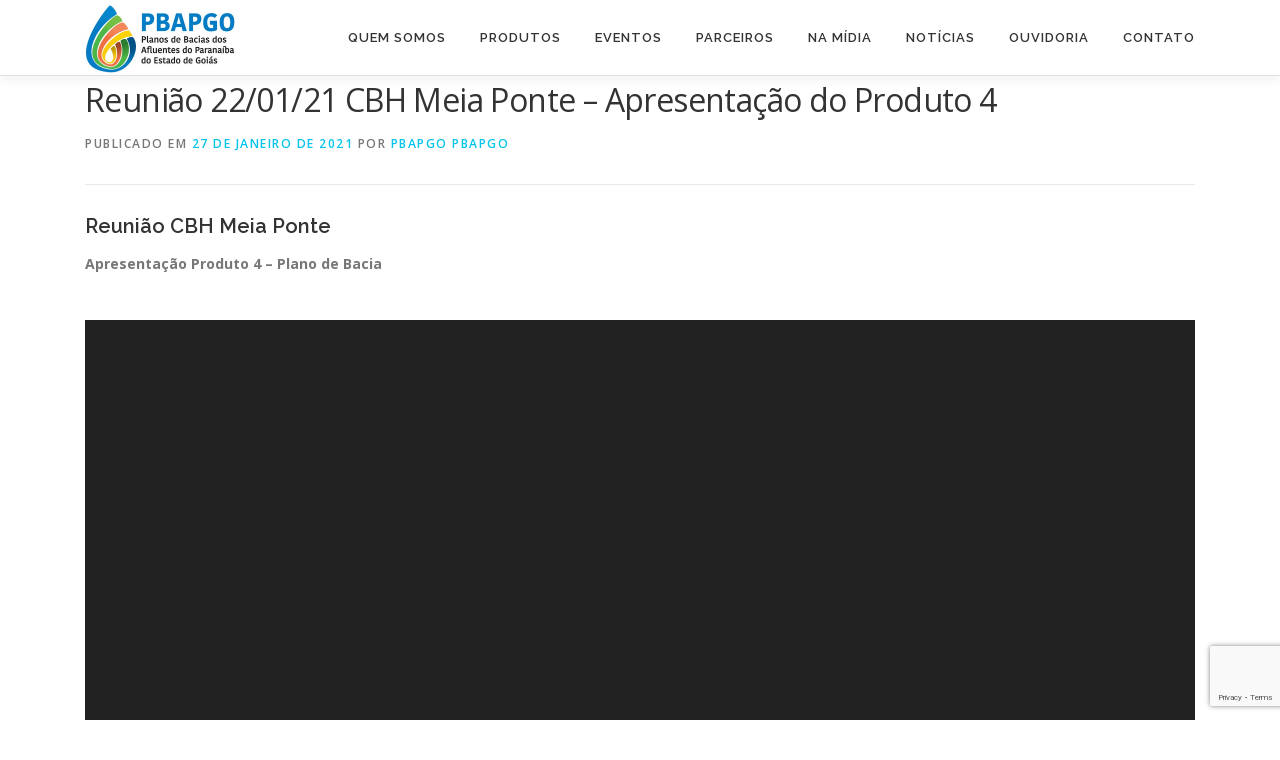

--- FILE ---
content_type: text/html; charset=utf-8
request_url: https://www.google.com/recaptcha/api2/anchor?ar=1&k=6LcuPKsUAAAAAPGNOTq_cGFomEonkXdws7c-7Qvi&co=aHR0cDovL3BiYXBnby5tZWlvYW1iaWVudGUuZ28uZ292LmJyOjgw&hl=en&v=PoyoqOPhxBO7pBk68S4YbpHZ&size=invisible&anchor-ms=20000&execute-ms=30000&cb=6q51n5a8tlv0
body_size: 48823
content:
<!DOCTYPE HTML><html dir="ltr" lang="en"><head><meta http-equiv="Content-Type" content="text/html; charset=UTF-8">
<meta http-equiv="X-UA-Compatible" content="IE=edge">
<title>reCAPTCHA</title>
<style type="text/css">
/* cyrillic-ext */
@font-face {
  font-family: 'Roboto';
  font-style: normal;
  font-weight: 400;
  font-stretch: 100%;
  src: url(//fonts.gstatic.com/s/roboto/v48/KFO7CnqEu92Fr1ME7kSn66aGLdTylUAMa3GUBHMdazTgWw.woff2) format('woff2');
  unicode-range: U+0460-052F, U+1C80-1C8A, U+20B4, U+2DE0-2DFF, U+A640-A69F, U+FE2E-FE2F;
}
/* cyrillic */
@font-face {
  font-family: 'Roboto';
  font-style: normal;
  font-weight: 400;
  font-stretch: 100%;
  src: url(//fonts.gstatic.com/s/roboto/v48/KFO7CnqEu92Fr1ME7kSn66aGLdTylUAMa3iUBHMdazTgWw.woff2) format('woff2');
  unicode-range: U+0301, U+0400-045F, U+0490-0491, U+04B0-04B1, U+2116;
}
/* greek-ext */
@font-face {
  font-family: 'Roboto';
  font-style: normal;
  font-weight: 400;
  font-stretch: 100%;
  src: url(//fonts.gstatic.com/s/roboto/v48/KFO7CnqEu92Fr1ME7kSn66aGLdTylUAMa3CUBHMdazTgWw.woff2) format('woff2');
  unicode-range: U+1F00-1FFF;
}
/* greek */
@font-face {
  font-family: 'Roboto';
  font-style: normal;
  font-weight: 400;
  font-stretch: 100%;
  src: url(//fonts.gstatic.com/s/roboto/v48/KFO7CnqEu92Fr1ME7kSn66aGLdTylUAMa3-UBHMdazTgWw.woff2) format('woff2');
  unicode-range: U+0370-0377, U+037A-037F, U+0384-038A, U+038C, U+038E-03A1, U+03A3-03FF;
}
/* math */
@font-face {
  font-family: 'Roboto';
  font-style: normal;
  font-weight: 400;
  font-stretch: 100%;
  src: url(//fonts.gstatic.com/s/roboto/v48/KFO7CnqEu92Fr1ME7kSn66aGLdTylUAMawCUBHMdazTgWw.woff2) format('woff2');
  unicode-range: U+0302-0303, U+0305, U+0307-0308, U+0310, U+0312, U+0315, U+031A, U+0326-0327, U+032C, U+032F-0330, U+0332-0333, U+0338, U+033A, U+0346, U+034D, U+0391-03A1, U+03A3-03A9, U+03B1-03C9, U+03D1, U+03D5-03D6, U+03F0-03F1, U+03F4-03F5, U+2016-2017, U+2034-2038, U+203C, U+2040, U+2043, U+2047, U+2050, U+2057, U+205F, U+2070-2071, U+2074-208E, U+2090-209C, U+20D0-20DC, U+20E1, U+20E5-20EF, U+2100-2112, U+2114-2115, U+2117-2121, U+2123-214F, U+2190, U+2192, U+2194-21AE, U+21B0-21E5, U+21F1-21F2, U+21F4-2211, U+2213-2214, U+2216-22FF, U+2308-230B, U+2310, U+2319, U+231C-2321, U+2336-237A, U+237C, U+2395, U+239B-23B7, U+23D0, U+23DC-23E1, U+2474-2475, U+25AF, U+25B3, U+25B7, U+25BD, U+25C1, U+25CA, U+25CC, U+25FB, U+266D-266F, U+27C0-27FF, U+2900-2AFF, U+2B0E-2B11, U+2B30-2B4C, U+2BFE, U+3030, U+FF5B, U+FF5D, U+1D400-1D7FF, U+1EE00-1EEFF;
}
/* symbols */
@font-face {
  font-family: 'Roboto';
  font-style: normal;
  font-weight: 400;
  font-stretch: 100%;
  src: url(//fonts.gstatic.com/s/roboto/v48/KFO7CnqEu92Fr1ME7kSn66aGLdTylUAMaxKUBHMdazTgWw.woff2) format('woff2');
  unicode-range: U+0001-000C, U+000E-001F, U+007F-009F, U+20DD-20E0, U+20E2-20E4, U+2150-218F, U+2190, U+2192, U+2194-2199, U+21AF, U+21E6-21F0, U+21F3, U+2218-2219, U+2299, U+22C4-22C6, U+2300-243F, U+2440-244A, U+2460-24FF, U+25A0-27BF, U+2800-28FF, U+2921-2922, U+2981, U+29BF, U+29EB, U+2B00-2BFF, U+4DC0-4DFF, U+FFF9-FFFB, U+10140-1018E, U+10190-1019C, U+101A0, U+101D0-101FD, U+102E0-102FB, U+10E60-10E7E, U+1D2C0-1D2D3, U+1D2E0-1D37F, U+1F000-1F0FF, U+1F100-1F1AD, U+1F1E6-1F1FF, U+1F30D-1F30F, U+1F315, U+1F31C, U+1F31E, U+1F320-1F32C, U+1F336, U+1F378, U+1F37D, U+1F382, U+1F393-1F39F, U+1F3A7-1F3A8, U+1F3AC-1F3AF, U+1F3C2, U+1F3C4-1F3C6, U+1F3CA-1F3CE, U+1F3D4-1F3E0, U+1F3ED, U+1F3F1-1F3F3, U+1F3F5-1F3F7, U+1F408, U+1F415, U+1F41F, U+1F426, U+1F43F, U+1F441-1F442, U+1F444, U+1F446-1F449, U+1F44C-1F44E, U+1F453, U+1F46A, U+1F47D, U+1F4A3, U+1F4B0, U+1F4B3, U+1F4B9, U+1F4BB, U+1F4BF, U+1F4C8-1F4CB, U+1F4D6, U+1F4DA, U+1F4DF, U+1F4E3-1F4E6, U+1F4EA-1F4ED, U+1F4F7, U+1F4F9-1F4FB, U+1F4FD-1F4FE, U+1F503, U+1F507-1F50B, U+1F50D, U+1F512-1F513, U+1F53E-1F54A, U+1F54F-1F5FA, U+1F610, U+1F650-1F67F, U+1F687, U+1F68D, U+1F691, U+1F694, U+1F698, U+1F6AD, U+1F6B2, U+1F6B9-1F6BA, U+1F6BC, U+1F6C6-1F6CF, U+1F6D3-1F6D7, U+1F6E0-1F6EA, U+1F6F0-1F6F3, U+1F6F7-1F6FC, U+1F700-1F7FF, U+1F800-1F80B, U+1F810-1F847, U+1F850-1F859, U+1F860-1F887, U+1F890-1F8AD, U+1F8B0-1F8BB, U+1F8C0-1F8C1, U+1F900-1F90B, U+1F93B, U+1F946, U+1F984, U+1F996, U+1F9E9, U+1FA00-1FA6F, U+1FA70-1FA7C, U+1FA80-1FA89, U+1FA8F-1FAC6, U+1FACE-1FADC, U+1FADF-1FAE9, U+1FAF0-1FAF8, U+1FB00-1FBFF;
}
/* vietnamese */
@font-face {
  font-family: 'Roboto';
  font-style: normal;
  font-weight: 400;
  font-stretch: 100%;
  src: url(//fonts.gstatic.com/s/roboto/v48/KFO7CnqEu92Fr1ME7kSn66aGLdTylUAMa3OUBHMdazTgWw.woff2) format('woff2');
  unicode-range: U+0102-0103, U+0110-0111, U+0128-0129, U+0168-0169, U+01A0-01A1, U+01AF-01B0, U+0300-0301, U+0303-0304, U+0308-0309, U+0323, U+0329, U+1EA0-1EF9, U+20AB;
}
/* latin-ext */
@font-face {
  font-family: 'Roboto';
  font-style: normal;
  font-weight: 400;
  font-stretch: 100%;
  src: url(//fonts.gstatic.com/s/roboto/v48/KFO7CnqEu92Fr1ME7kSn66aGLdTylUAMa3KUBHMdazTgWw.woff2) format('woff2');
  unicode-range: U+0100-02BA, U+02BD-02C5, U+02C7-02CC, U+02CE-02D7, U+02DD-02FF, U+0304, U+0308, U+0329, U+1D00-1DBF, U+1E00-1E9F, U+1EF2-1EFF, U+2020, U+20A0-20AB, U+20AD-20C0, U+2113, U+2C60-2C7F, U+A720-A7FF;
}
/* latin */
@font-face {
  font-family: 'Roboto';
  font-style: normal;
  font-weight: 400;
  font-stretch: 100%;
  src: url(//fonts.gstatic.com/s/roboto/v48/KFO7CnqEu92Fr1ME7kSn66aGLdTylUAMa3yUBHMdazQ.woff2) format('woff2');
  unicode-range: U+0000-00FF, U+0131, U+0152-0153, U+02BB-02BC, U+02C6, U+02DA, U+02DC, U+0304, U+0308, U+0329, U+2000-206F, U+20AC, U+2122, U+2191, U+2193, U+2212, U+2215, U+FEFF, U+FFFD;
}
/* cyrillic-ext */
@font-face {
  font-family: 'Roboto';
  font-style: normal;
  font-weight: 500;
  font-stretch: 100%;
  src: url(//fonts.gstatic.com/s/roboto/v48/KFO7CnqEu92Fr1ME7kSn66aGLdTylUAMa3GUBHMdazTgWw.woff2) format('woff2');
  unicode-range: U+0460-052F, U+1C80-1C8A, U+20B4, U+2DE0-2DFF, U+A640-A69F, U+FE2E-FE2F;
}
/* cyrillic */
@font-face {
  font-family: 'Roboto';
  font-style: normal;
  font-weight: 500;
  font-stretch: 100%;
  src: url(//fonts.gstatic.com/s/roboto/v48/KFO7CnqEu92Fr1ME7kSn66aGLdTylUAMa3iUBHMdazTgWw.woff2) format('woff2');
  unicode-range: U+0301, U+0400-045F, U+0490-0491, U+04B0-04B1, U+2116;
}
/* greek-ext */
@font-face {
  font-family: 'Roboto';
  font-style: normal;
  font-weight: 500;
  font-stretch: 100%;
  src: url(//fonts.gstatic.com/s/roboto/v48/KFO7CnqEu92Fr1ME7kSn66aGLdTylUAMa3CUBHMdazTgWw.woff2) format('woff2');
  unicode-range: U+1F00-1FFF;
}
/* greek */
@font-face {
  font-family: 'Roboto';
  font-style: normal;
  font-weight: 500;
  font-stretch: 100%;
  src: url(//fonts.gstatic.com/s/roboto/v48/KFO7CnqEu92Fr1ME7kSn66aGLdTylUAMa3-UBHMdazTgWw.woff2) format('woff2');
  unicode-range: U+0370-0377, U+037A-037F, U+0384-038A, U+038C, U+038E-03A1, U+03A3-03FF;
}
/* math */
@font-face {
  font-family: 'Roboto';
  font-style: normal;
  font-weight: 500;
  font-stretch: 100%;
  src: url(//fonts.gstatic.com/s/roboto/v48/KFO7CnqEu92Fr1ME7kSn66aGLdTylUAMawCUBHMdazTgWw.woff2) format('woff2');
  unicode-range: U+0302-0303, U+0305, U+0307-0308, U+0310, U+0312, U+0315, U+031A, U+0326-0327, U+032C, U+032F-0330, U+0332-0333, U+0338, U+033A, U+0346, U+034D, U+0391-03A1, U+03A3-03A9, U+03B1-03C9, U+03D1, U+03D5-03D6, U+03F0-03F1, U+03F4-03F5, U+2016-2017, U+2034-2038, U+203C, U+2040, U+2043, U+2047, U+2050, U+2057, U+205F, U+2070-2071, U+2074-208E, U+2090-209C, U+20D0-20DC, U+20E1, U+20E5-20EF, U+2100-2112, U+2114-2115, U+2117-2121, U+2123-214F, U+2190, U+2192, U+2194-21AE, U+21B0-21E5, U+21F1-21F2, U+21F4-2211, U+2213-2214, U+2216-22FF, U+2308-230B, U+2310, U+2319, U+231C-2321, U+2336-237A, U+237C, U+2395, U+239B-23B7, U+23D0, U+23DC-23E1, U+2474-2475, U+25AF, U+25B3, U+25B7, U+25BD, U+25C1, U+25CA, U+25CC, U+25FB, U+266D-266F, U+27C0-27FF, U+2900-2AFF, U+2B0E-2B11, U+2B30-2B4C, U+2BFE, U+3030, U+FF5B, U+FF5D, U+1D400-1D7FF, U+1EE00-1EEFF;
}
/* symbols */
@font-face {
  font-family: 'Roboto';
  font-style: normal;
  font-weight: 500;
  font-stretch: 100%;
  src: url(//fonts.gstatic.com/s/roboto/v48/KFO7CnqEu92Fr1ME7kSn66aGLdTylUAMaxKUBHMdazTgWw.woff2) format('woff2');
  unicode-range: U+0001-000C, U+000E-001F, U+007F-009F, U+20DD-20E0, U+20E2-20E4, U+2150-218F, U+2190, U+2192, U+2194-2199, U+21AF, U+21E6-21F0, U+21F3, U+2218-2219, U+2299, U+22C4-22C6, U+2300-243F, U+2440-244A, U+2460-24FF, U+25A0-27BF, U+2800-28FF, U+2921-2922, U+2981, U+29BF, U+29EB, U+2B00-2BFF, U+4DC0-4DFF, U+FFF9-FFFB, U+10140-1018E, U+10190-1019C, U+101A0, U+101D0-101FD, U+102E0-102FB, U+10E60-10E7E, U+1D2C0-1D2D3, U+1D2E0-1D37F, U+1F000-1F0FF, U+1F100-1F1AD, U+1F1E6-1F1FF, U+1F30D-1F30F, U+1F315, U+1F31C, U+1F31E, U+1F320-1F32C, U+1F336, U+1F378, U+1F37D, U+1F382, U+1F393-1F39F, U+1F3A7-1F3A8, U+1F3AC-1F3AF, U+1F3C2, U+1F3C4-1F3C6, U+1F3CA-1F3CE, U+1F3D4-1F3E0, U+1F3ED, U+1F3F1-1F3F3, U+1F3F5-1F3F7, U+1F408, U+1F415, U+1F41F, U+1F426, U+1F43F, U+1F441-1F442, U+1F444, U+1F446-1F449, U+1F44C-1F44E, U+1F453, U+1F46A, U+1F47D, U+1F4A3, U+1F4B0, U+1F4B3, U+1F4B9, U+1F4BB, U+1F4BF, U+1F4C8-1F4CB, U+1F4D6, U+1F4DA, U+1F4DF, U+1F4E3-1F4E6, U+1F4EA-1F4ED, U+1F4F7, U+1F4F9-1F4FB, U+1F4FD-1F4FE, U+1F503, U+1F507-1F50B, U+1F50D, U+1F512-1F513, U+1F53E-1F54A, U+1F54F-1F5FA, U+1F610, U+1F650-1F67F, U+1F687, U+1F68D, U+1F691, U+1F694, U+1F698, U+1F6AD, U+1F6B2, U+1F6B9-1F6BA, U+1F6BC, U+1F6C6-1F6CF, U+1F6D3-1F6D7, U+1F6E0-1F6EA, U+1F6F0-1F6F3, U+1F6F7-1F6FC, U+1F700-1F7FF, U+1F800-1F80B, U+1F810-1F847, U+1F850-1F859, U+1F860-1F887, U+1F890-1F8AD, U+1F8B0-1F8BB, U+1F8C0-1F8C1, U+1F900-1F90B, U+1F93B, U+1F946, U+1F984, U+1F996, U+1F9E9, U+1FA00-1FA6F, U+1FA70-1FA7C, U+1FA80-1FA89, U+1FA8F-1FAC6, U+1FACE-1FADC, U+1FADF-1FAE9, U+1FAF0-1FAF8, U+1FB00-1FBFF;
}
/* vietnamese */
@font-face {
  font-family: 'Roboto';
  font-style: normal;
  font-weight: 500;
  font-stretch: 100%;
  src: url(//fonts.gstatic.com/s/roboto/v48/KFO7CnqEu92Fr1ME7kSn66aGLdTylUAMa3OUBHMdazTgWw.woff2) format('woff2');
  unicode-range: U+0102-0103, U+0110-0111, U+0128-0129, U+0168-0169, U+01A0-01A1, U+01AF-01B0, U+0300-0301, U+0303-0304, U+0308-0309, U+0323, U+0329, U+1EA0-1EF9, U+20AB;
}
/* latin-ext */
@font-face {
  font-family: 'Roboto';
  font-style: normal;
  font-weight: 500;
  font-stretch: 100%;
  src: url(//fonts.gstatic.com/s/roboto/v48/KFO7CnqEu92Fr1ME7kSn66aGLdTylUAMa3KUBHMdazTgWw.woff2) format('woff2');
  unicode-range: U+0100-02BA, U+02BD-02C5, U+02C7-02CC, U+02CE-02D7, U+02DD-02FF, U+0304, U+0308, U+0329, U+1D00-1DBF, U+1E00-1E9F, U+1EF2-1EFF, U+2020, U+20A0-20AB, U+20AD-20C0, U+2113, U+2C60-2C7F, U+A720-A7FF;
}
/* latin */
@font-face {
  font-family: 'Roboto';
  font-style: normal;
  font-weight: 500;
  font-stretch: 100%;
  src: url(//fonts.gstatic.com/s/roboto/v48/KFO7CnqEu92Fr1ME7kSn66aGLdTylUAMa3yUBHMdazQ.woff2) format('woff2');
  unicode-range: U+0000-00FF, U+0131, U+0152-0153, U+02BB-02BC, U+02C6, U+02DA, U+02DC, U+0304, U+0308, U+0329, U+2000-206F, U+20AC, U+2122, U+2191, U+2193, U+2212, U+2215, U+FEFF, U+FFFD;
}
/* cyrillic-ext */
@font-face {
  font-family: 'Roboto';
  font-style: normal;
  font-weight: 900;
  font-stretch: 100%;
  src: url(//fonts.gstatic.com/s/roboto/v48/KFO7CnqEu92Fr1ME7kSn66aGLdTylUAMa3GUBHMdazTgWw.woff2) format('woff2');
  unicode-range: U+0460-052F, U+1C80-1C8A, U+20B4, U+2DE0-2DFF, U+A640-A69F, U+FE2E-FE2F;
}
/* cyrillic */
@font-face {
  font-family: 'Roboto';
  font-style: normal;
  font-weight: 900;
  font-stretch: 100%;
  src: url(//fonts.gstatic.com/s/roboto/v48/KFO7CnqEu92Fr1ME7kSn66aGLdTylUAMa3iUBHMdazTgWw.woff2) format('woff2');
  unicode-range: U+0301, U+0400-045F, U+0490-0491, U+04B0-04B1, U+2116;
}
/* greek-ext */
@font-face {
  font-family: 'Roboto';
  font-style: normal;
  font-weight: 900;
  font-stretch: 100%;
  src: url(//fonts.gstatic.com/s/roboto/v48/KFO7CnqEu92Fr1ME7kSn66aGLdTylUAMa3CUBHMdazTgWw.woff2) format('woff2');
  unicode-range: U+1F00-1FFF;
}
/* greek */
@font-face {
  font-family: 'Roboto';
  font-style: normal;
  font-weight: 900;
  font-stretch: 100%;
  src: url(//fonts.gstatic.com/s/roboto/v48/KFO7CnqEu92Fr1ME7kSn66aGLdTylUAMa3-UBHMdazTgWw.woff2) format('woff2');
  unicode-range: U+0370-0377, U+037A-037F, U+0384-038A, U+038C, U+038E-03A1, U+03A3-03FF;
}
/* math */
@font-face {
  font-family: 'Roboto';
  font-style: normal;
  font-weight: 900;
  font-stretch: 100%;
  src: url(//fonts.gstatic.com/s/roboto/v48/KFO7CnqEu92Fr1ME7kSn66aGLdTylUAMawCUBHMdazTgWw.woff2) format('woff2');
  unicode-range: U+0302-0303, U+0305, U+0307-0308, U+0310, U+0312, U+0315, U+031A, U+0326-0327, U+032C, U+032F-0330, U+0332-0333, U+0338, U+033A, U+0346, U+034D, U+0391-03A1, U+03A3-03A9, U+03B1-03C9, U+03D1, U+03D5-03D6, U+03F0-03F1, U+03F4-03F5, U+2016-2017, U+2034-2038, U+203C, U+2040, U+2043, U+2047, U+2050, U+2057, U+205F, U+2070-2071, U+2074-208E, U+2090-209C, U+20D0-20DC, U+20E1, U+20E5-20EF, U+2100-2112, U+2114-2115, U+2117-2121, U+2123-214F, U+2190, U+2192, U+2194-21AE, U+21B0-21E5, U+21F1-21F2, U+21F4-2211, U+2213-2214, U+2216-22FF, U+2308-230B, U+2310, U+2319, U+231C-2321, U+2336-237A, U+237C, U+2395, U+239B-23B7, U+23D0, U+23DC-23E1, U+2474-2475, U+25AF, U+25B3, U+25B7, U+25BD, U+25C1, U+25CA, U+25CC, U+25FB, U+266D-266F, U+27C0-27FF, U+2900-2AFF, U+2B0E-2B11, U+2B30-2B4C, U+2BFE, U+3030, U+FF5B, U+FF5D, U+1D400-1D7FF, U+1EE00-1EEFF;
}
/* symbols */
@font-face {
  font-family: 'Roboto';
  font-style: normal;
  font-weight: 900;
  font-stretch: 100%;
  src: url(//fonts.gstatic.com/s/roboto/v48/KFO7CnqEu92Fr1ME7kSn66aGLdTylUAMaxKUBHMdazTgWw.woff2) format('woff2');
  unicode-range: U+0001-000C, U+000E-001F, U+007F-009F, U+20DD-20E0, U+20E2-20E4, U+2150-218F, U+2190, U+2192, U+2194-2199, U+21AF, U+21E6-21F0, U+21F3, U+2218-2219, U+2299, U+22C4-22C6, U+2300-243F, U+2440-244A, U+2460-24FF, U+25A0-27BF, U+2800-28FF, U+2921-2922, U+2981, U+29BF, U+29EB, U+2B00-2BFF, U+4DC0-4DFF, U+FFF9-FFFB, U+10140-1018E, U+10190-1019C, U+101A0, U+101D0-101FD, U+102E0-102FB, U+10E60-10E7E, U+1D2C0-1D2D3, U+1D2E0-1D37F, U+1F000-1F0FF, U+1F100-1F1AD, U+1F1E6-1F1FF, U+1F30D-1F30F, U+1F315, U+1F31C, U+1F31E, U+1F320-1F32C, U+1F336, U+1F378, U+1F37D, U+1F382, U+1F393-1F39F, U+1F3A7-1F3A8, U+1F3AC-1F3AF, U+1F3C2, U+1F3C4-1F3C6, U+1F3CA-1F3CE, U+1F3D4-1F3E0, U+1F3ED, U+1F3F1-1F3F3, U+1F3F5-1F3F7, U+1F408, U+1F415, U+1F41F, U+1F426, U+1F43F, U+1F441-1F442, U+1F444, U+1F446-1F449, U+1F44C-1F44E, U+1F453, U+1F46A, U+1F47D, U+1F4A3, U+1F4B0, U+1F4B3, U+1F4B9, U+1F4BB, U+1F4BF, U+1F4C8-1F4CB, U+1F4D6, U+1F4DA, U+1F4DF, U+1F4E3-1F4E6, U+1F4EA-1F4ED, U+1F4F7, U+1F4F9-1F4FB, U+1F4FD-1F4FE, U+1F503, U+1F507-1F50B, U+1F50D, U+1F512-1F513, U+1F53E-1F54A, U+1F54F-1F5FA, U+1F610, U+1F650-1F67F, U+1F687, U+1F68D, U+1F691, U+1F694, U+1F698, U+1F6AD, U+1F6B2, U+1F6B9-1F6BA, U+1F6BC, U+1F6C6-1F6CF, U+1F6D3-1F6D7, U+1F6E0-1F6EA, U+1F6F0-1F6F3, U+1F6F7-1F6FC, U+1F700-1F7FF, U+1F800-1F80B, U+1F810-1F847, U+1F850-1F859, U+1F860-1F887, U+1F890-1F8AD, U+1F8B0-1F8BB, U+1F8C0-1F8C1, U+1F900-1F90B, U+1F93B, U+1F946, U+1F984, U+1F996, U+1F9E9, U+1FA00-1FA6F, U+1FA70-1FA7C, U+1FA80-1FA89, U+1FA8F-1FAC6, U+1FACE-1FADC, U+1FADF-1FAE9, U+1FAF0-1FAF8, U+1FB00-1FBFF;
}
/* vietnamese */
@font-face {
  font-family: 'Roboto';
  font-style: normal;
  font-weight: 900;
  font-stretch: 100%;
  src: url(//fonts.gstatic.com/s/roboto/v48/KFO7CnqEu92Fr1ME7kSn66aGLdTylUAMa3OUBHMdazTgWw.woff2) format('woff2');
  unicode-range: U+0102-0103, U+0110-0111, U+0128-0129, U+0168-0169, U+01A0-01A1, U+01AF-01B0, U+0300-0301, U+0303-0304, U+0308-0309, U+0323, U+0329, U+1EA0-1EF9, U+20AB;
}
/* latin-ext */
@font-face {
  font-family: 'Roboto';
  font-style: normal;
  font-weight: 900;
  font-stretch: 100%;
  src: url(//fonts.gstatic.com/s/roboto/v48/KFO7CnqEu92Fr1ME7kSn66aGLdTylUAMa3KUBHMdazTgWw.woff2) format('woff2');
  unicode-range: U+0100-02BA, U+02BD-02C5, U+02C7-02CC, U+02CE-02D7, U+02DD-02FF, U+0304, U+0308, U+0329, U+1D00-1DBF, U+1E00-1E9F, U+1EF2-1EFF, U+2020, U+20A0-20AB, U+20AD-20C0, U+2113, U+2C60-2C7F, U+A720-A7FF;
}
/* latin */
@font-face {
  font-family: 'Roboto';
  font-style: normal;
  font-weight: 900;
  font-stretch: 100%;
  src: url(//fonts.gstatic.com/s/roboto/v48/KFO7CnqEu92Fr1ME7kSn66aGLdTylUAMa3yUBHMdazQ.woff2) format('woff2');
  unicode-range: U+0000-00FF, U+0131, U+0152-0153, U+02BB-02BC, U+02C6, U+02DA, U+02DC, U+0304, U+0308, U+0329, U+2000-206F, U+20AC, U+2122, U+2191, U+2193, U+2212, U+2215, U+FEFF, U+FFFD;
}

</style>
<link rel="stylesheet" type="text/css" href="https://www.gstatic.com/recaptcha/releases/PoyoqOPhxBO7pBk68S4YbpHZ/styles__ltr.css">
<script nonce="VrHlYsc8lDwU1_XkgOHw9Q" type="text/javascript">window['__recaptcha_api'] = 'https://www.google.com/recaptcha/api2/';</script>
<script type="text/javascript" src="https://www.gstatic.com/recaptcha/releases/PoyoqOPhxBO7pBk68S4YbpHZ/recaptcha__en.js" nonce="VrHlYsc8lDwU1_XkgOHw9Q">
      
    </script></head>
<body><div id="rc-anchor-alert" class="rc-anchor-alert"></div>
<input type="hidden" id="recaptcha-token" value="[base64]">
<script type="text/javascript" nonce="VrHlYsc8lDwU1_XkgOHw9Q">
      recaptcha.anchor.Main.init("[\x22ainput\x22,[\x22bgdata\x22,\x22\x22,\[base64]/[base64]/[base64]/[base64]/[base64]/[base64]/[base64]/[base64]/[base64]/[base64]\\u003d\x22,\[base64]\\u003d\x22,\[base64]/DuDfDmQnCrsOlwptPw6Acw4XCrmjCqcKGUsKDw5EpXG1Aw6ovwqBedFRLbcKxw4RCwqzDnC8nwpDCqUrChVzChkV7woXCgcKAw6nCpgE8wpRsw71FCsONwq/Ct8OCwpTCgMKYbE04wr3CosK4eB3DksOvw7cdw77DqMK5w7VWfnXDhsKRMy/CjMKQwr5LTQhfw4BYIMO3w7jCh8OMD1AIwooBcMOTwqN9OiZew7ZfU1PDosKrZRHDlmc6bcObwovCksOjw43DnsODw718w7TDn8Kowpx1w7vDocOjwrzCu8OxVjIDw5jCgMOMw7HDmSw2Khlgw6DDk8OKFFPDgGHDsMOUS2fCrcOhSMKGwqvDnMORw5/CksKwwpNjw4MFwoNAw4zDiGnCiWDDik7DrcKZw5DDmTB1wo1pd8KzGsK4BcO6wr7CmcK5ecKEwq9rO01QOcKzAsOmw6wLwpxBY8K1wo0/bCVvw4BrVsKnwp0uw5XDiGt/[base64]/DvH5rw5TCtsKywqLDs8Ogwr3CskLDlCZiw6vCjQHCjMKkJkg7w63DsMKbK3jCqcKJw6EyF0rDmWrCoMKxwqfCvw8vwpLCngLCqsOWw5AUwpAnw5vDjh09CMK7w7jDoHY9G8O7UcKxKTbDrsKyRgrCj8KDw6MFwpcQMxfCvsO/wqMcc8O/wq4sT8OTRcOVIsO2LRhcw48Vwrxuw4XDh0DDtw/CssO7wq/CscKxO8Kjw7HCtifDrcOYUcOkaFE7HyIENMK9wrnCnAwKw4XCmFnCliPCnAt8wpPDscKSw6FuLHsZw57CilHDqMKnOEwSw4Fab8K6w5MowqJdw4jDikHDvlxCw5UewqkNw4XDjsOywrHDh8KMw6o5OcK/w67ChS7Du8OfSVPCmGLCq8OtOTrCjcKpX1PCnMO9wrQIUw8wwpTDhVEdUsOresOywqLCnxbCv8KAdcOUwozDkC1xLxjCmQXDjcKtwptaworCrsOswpDDnzTDqMKywoHCuxAow7/CpCfDpsKhOCMPLQnDl8O9Vh7CrsKrwr8EwpDCu2wxw74pw43CkwnCk8OWw4HClcOhAsOVNcOGAsOnJcOLw69sTsOcw6rDvTdgecO+HcK7Y8OlbsOFKATCp8KywqN0fwLCpAjDucOkw6HCsBEswo1fwrfDtEjCiVZkw6vDr8Ksw5/DtnhVw7ZsP8K8FMOjwrx1esOWEl5fw6PCtzTDosKywpcWBsKOGAgpwqM5wrwjKxjDvnABw7Jow6Vhw6/CjUvCun8bw5/DoQYnG2rCkStEwoLCiGTDj0HDjsOyTkMCw4nCqRzCnUrDicKCw4/CoMKzw5hJwr1/NTLDt1Nlw6HCgMK0VMK3wrTCqMKRwo84N8OuJsKIwoNow6cjfjcnWCfDlcOJw4fDu1zCgGPDgHzDploUdmc2Qi3ClMKnS2wow7HCkMKkwqclNcOpwqMJfhzClHEaw7/CpsOjw5XDjm4pTT/ClXFQwpcWBcOpw4LClTfDgMKPw6c/[base64]/[base64]/CtmN2aQvCq8KpwpnDgWJbw7JSwpLCll9XwpXCsXjDtcKRw5ZRw6vDlsO/[base64]/CnMOxwqU2TzfDnsOswoDCocKdwpR9wqXDkxEmTm7Dpi/[base64]/[base64]/woxOLRgVw5XCmMKxw6zDk8KZwr7CncKFwr0PPsO4w4HDlcKhw7EkfiLDvH8qKgI4w40Uw65Hw6vCmQbDumk1Jg7DncOpAUjCkAfCs8KvDDXCkcKcwq/ChcKqO0teLGE2CsOLw5UoPgHDm2UIw4PCm2IJw7gHwqLDgsOCAMOCw4nDpcKLAlrCo8O9Q8KywrVlwrTDucOVFyPDq2gFw5rDoVIbR8KJS1tLw6rCmcO3w47DsMOzAlLCjCIlDcOFHMKpdsO6w6N/PR/DlcO+w5nCvMOGwrXCl8KFw6s6HsKIwojDgsO4VgXCvcOPXcKKw6xfwpnCmcOUw7UjP8OpWsKswr0Jw6jCqcKlZn7Do8K9w6DDulgBwo0ERsK1wqJNRnTDncOKIUVJw5LCullkw6vDiVbCjw/[base64]/DvsKrLMKVZRIAeRXCqsKkw6YQFsOBw7LDl23CssOsw77CpsKJw4LDtsOsw6nCjsKpwq1Ow4tLwp/[base64]/Dq8OEVcKLKMOZI8KOwqRowrzDu1N7w4ZuNkcpw4nCpcKqwp3CsjEIIsOww6/[base64]/DmMObIcKdI8KuNHnCtMKNw5EHY8KhOTtMWcKpEMKqTQ7DmH3DgMOGwrjDssOyUcOcwofDscKxw6nDvE83w6Q/w5M4BlhsUgVZwrvDpWPCsFvDmRfDohHCsnzDiArCrsOJw5wYck7DhGc+WsOWwoFEwpXDkcKow6Emw6EResOxO8KWwpJ/KMKmwqfCp8KPw6VOw59Uw4thwqtXSsKswoRwFibCjkYzw4rCtTPChcOrwqg7F13ChxVAwqA6wr86EMO0RsK+woEkw6hQw55wwroRIlTDshDDmBLCpgAhw6rDv8KmHsOew7HDmMOMwrfDnsKEw5/DmMKuwq7DmcO+P1dpZE52woDCkC1Zb8OHHMObIsOZwrkswr/DvwB+wrMQwq1xwotyRWA2wpIiTXctMMKZPMOmElIvw73DiMO4w6vDpDI8dcOodiDCoMOiP8KycnfCgMO0wqocY8ODZ8Oqw5Ikb8OcX8Orw650w79zwrDDjsOqw4bCvQ/Dm8KRw4JsHMK/FMKTR8KwEELDtcOiEylWIlQcw7Flwp/Do8OQwrwmw7vClxoKw7TCmsOdwovDusObwoXCl8KiEcOaFcOyZ3kkdMO1NsKASsKAw7kzw6pXHSIPccK2wosRWcOVwr3Dj8KWw6ReDxfCmsKWK8OlwrPDmF/DtgwywpA8woNOwrpmNsKBSMO4w7dnS2XDtS/ChW7CnsK5XX1wYQkxw43DvHt6J8Kpwo56wptEworDrkvCsMKvKcKbGsKpKcOPwqMbwqo/[base64]/ZBgiRcOaUMKfMsOROlnCisKRb8KOJsKGwrvDvB3CmzAQb1oew63DvcOWNi/CjcKlN1PCtcK9bibDlxDDk1vDrxnCmsKCw64/w5nCgFB8fEvDkMODOMKDwopKaGvDkcK9UBcTwoY4CTIdCG01w43DuMOIwo1+w5bCtcOzDMOdO8KgKx3DisKwJ8KcHsOnw5VlBiTCscK4HcOWLMOowqNPKi9nwrbDt08AFMOSwovDkcKEwpNqw6zCkCh7Lj5WNMO4KMKYw6gzwq9zJsKcS1J+wqnCiXXDjl/CvcK8w6XCucKLwoUfw7BkFMKow6LCssO4QiPCg2tOwofDnHlmw5cJbMOfUsKkCAcOwrprT8O/wpzCqMKHG8OuOMOhwo1YdGHCssK2JcKJcMKQPzIOwq5Cw5IFZsO5worCgsOdwqZjLsKldikNw4ZIwpbClmHCr8Kuw5wdw6DDs8K1C8KUOcK4V1dewq5dByjDtcK7HBVqw7bCosOXSsO9OEzClV/[base64]/CtsO/ciXDjsK+C8OgwqnDolfDkMKlw4tSdsK7wrUZFsO3bsKKwpcaB8KRw7TDs8OaQTjCkFvCr0BjwrsqCE5KM0fDklPCjMKrHQdLwpI3wrFNwq3DrcK5w5YBHcK/w7prwpkowrbCuyLDpnLCqcOqw4rDsUnCm8OHwpDCvXDCpcOjUsK+PgDCmBTCslfDsMKRNVlGwrXDrMO3w6pJawVGwoHDk0PDncKbWRDCo8OVw4TCmMOHwobDhMO+w6gOw77CjhjCvSPCugPDlsOkGknDrsO4JsKtVsOiS0Q3w6XCnV/Dhg4Bw57CrsO/[base64]/wqh5LXvDrEnDnX9dKsOgAcOgw4vCqgfDqMKWVcOwDGbCt8ONIx4kfiLDmR/ChMOOwrbDsRbDux96w7gtbzsVDV1IdMK0wqjDohrCoz7DqMO2wrQxwpxTwqEdIcKDTMOuwqFPUyAdTnvDlnIjQMO6wox1wrHCjMO7fsOIwoTCv8OhwrDCi8OTBsK5wrNMfMOPwpzCqMOMwq7DusOBw5MeCMKMXsOzw5bDl8K/[base64]/DrVMJTVQ3aMKOw5vCuyF2w7FEY8OGwr0zRMO0w7zDl15kwr8Vwpd7wqUAwp/CrUDCisOmJQTCpVnDqsORC0zCoMKbTCbCicO1UmsOw4/[base64]/XMOMIUhEJyo8BRNUwrLCs17CkUQ1FQ7Du8KGZUHDqcKnQ2jCgCMCY8KjcybCm8Kiwo/DtxkxesKpZcOswpgWwqjCtcObTTw+wojCrsOtwrBzdSTCl8Oww59Nw4rCosOWOcKTcT5rw7vDpsOSw6hvw4XCslvDgDIoWsKtwrYdM2UDMMOdB8OIw43DksOaw7rDvMKJwrNzwp/[base64]/DksOMw4pJKDPCjcOkwpTDlgsow4bDg8OKXsOaw7LDnE/[base64]/Dp8OwwpXDsMKDHmttMcO/Pw43w4FxP3VGGcOIH8OsIBDCiyXCizN+wpLCuXfDqFzCs2Ztw6JiaT82VMK4aMKnNTNpBThYF8OuwrXDlTPDicO2w4zDiV7Cs8KowpkeKlTCgcKCJcKFc0xxw7twwqfCgcKYwqjChsKuw6RPdMOiw799UcOFJA1fNTPCi1/CrRLDkcKpwpzCrsKHwqPCgw5QEcKjGgHDhcOyw6BsJWvCmmvCok3DqcKcwpvDq8Osw5VaN0zCqTbCpVo6McKnwqbCtnHCp3/CkVJqG8OewqcvNj8LP8Kwwp8dw6bCqcOuw4BwwrvDryQ4wqfCpBnCvcK0woZrbUfCpSLDpGfCoz7CusOgwrhzwqvCj3BRSsK+cSvDhg9/Px/Cr2nDlcOyw73CnsOhwqLDoS/CuGYcU8OMwp/ClMOSasOewqAxwpDDucOGwqJtw4lJw6FoLcKiwrpHdMKEwooSw4I1OMKLw4k0w4rDnkUGw5zDusKpb1DCgTR/LQPCnsOyPMOYw4nCqcOjwpwfHC7Di8OYw57Cp8K5dcKicGbCnltww4tfw7rCssKXwqTCmsKGUMK7w7lRwockwobCucOcTmxUbH1wwrN2wpojwq/CtMKDw4jDvA/DoG7Dq8KICALDicOQS8OXXsOEQMK8fBzDtcOdwoARwrrChitHBj3Cl8Kiw6EtT8K/[base64]/DrlhDQiURYAFkG8OmwpUpK8OXw69fw4HDvMKkOsO8wqleFyELw4xCIjNJw65vLMOYKV9swprDncKvwq05WMOwOMOhw5jCn8KIwpRxwrTClcK/AcK4wqPDjmbCmBkUD8OEAT7Cn3vDkWI/QnzClMKvwrALw65PTcOWYTXCmcOxw6/DpcO+SXjDg8KKwrBiwrMvJEFXRMO6dSk+wp3Cu8OBFWwpRmJCNcKVScOFRA/CqRo2WsK9HcK7XUB+w4DDnMKRc8O0w6RDUmLDv2F3eWfCu8OOwr/[base64]/w6t1QBTDkcKuwrjCpsKUwqPCs8OQw6BgfMKBez4pworCmcOGHgrCvHE3cMKkBWPDpcOAwoB8SsK9w7hlwoPDkcOZSUtuw7jCpcO6H3oRwonDkQTDi13DtMOrCsO2JAgtw4bDuQrDrD/DtBRPw7cCLsObw6jDnDNFw7Y5wrYRGMOtwqB/QizDgiDCiMKwwpxkccOPw6tTwrZgwr9PwqpPwrcNwpzCoMK5WgTCsHxVwq8WwrTDoF/Dmwhzw7pIwoJew6giwq7DnT8vRcOyQ8O9w43CmcOsw7dJwrTDtcOnwqPDhGMPwpkCw7zCqQbCg3TDgHrCg2HCq8OCw6zDmcOfbyRew6FhwoDCnkTCtsO8w6PDizkBflfDosOAG3U5AsOYOCkQwojDriHCusKvL1/CvcOJEMORw5HCtMOhw6jDvcKhwqnCpGhaw6EPHMKywog5wrB+w5PDuF7Ck8OuNCvDscOUUHHDgMOvVnxnK8KMR8Kxwq3CrcOqw6/DkGETMnLDscKJwpVfwr/DiWzCgsK2w5PDmcOywpA4w6PCvMKbST/DslhfCCfDmQhfwpB1NkjDmxvDssKqIRnDmMKawpQ1BAx8KcO5BcKXw7/Dl8Kww6nCmnIeUlDClcKjPMKdwrEEY1LCiMOCwpDCpx4oQjvDrMOYQMKcwpHCiQxPwrtYw57DpMOsd8Ksw57CiUXCtG4qw5jDvThdwrzDoMK3woLCrcK6HsO6woXCmGDDs0TDkDBDwp7DlnzCqMOJF2ADaMOGw7LDoD9bFxfDtsOaMsK/w7zChADDncK2acO8XXNQasOZV8OdYAIae8O4dsK9wqTCgMKzwqvDojtHw7xRw5DDjMOdPsKgVcKbMMOxF8O7JsKuw7LDuFDCl23DpEN/JsKRw4TCtcOTwozDnsKUIcOowqbDv08bKBHCmTrCmB56A8Kqw7bDsSjCrV4REcO3wotkwqJkdmPCtU8JXMODwojCp8OQwpxPX8OCWsO7w7J9w5oqw7TClcOdwqNcUmTCh8KKwq0SwqUgPcONasKfw6rCv1IhYcKdWsKsw5nCm8OsZAIzw77Ch1/CuiPCjwU9ERQJOCPDq8KkNDELwobCjkLCmmbCqsOkwrnDlsKxLgzCrwzClhM+V3nCjV7CgwLCqsOWSgnDp8O6w7fDiHF0w4l/w7PCjQ/CncK8N8OAw63DlsOSwovCjw1Hw4TDqBBww4LDtsKAworCgh9nwr3Cq2jClcK1I8KHw47ClWcgwotTUl/Cn8KzwoADwrZjWDZnw6/[base64]/DncOjw6EnwrZ7YsO+CMOlwrYLw7YlwrPDuBfDosK+KCBYwrnDsw/[base64]/LSPDpFIfP8Kyw7jCnMOIw5RNw77CksKlJcKSHmB+GMKCOi1NYlPCnsK5w7wTwr/DuiDDpsKDPcKEw5kfXsKXw4rCpsKkahHCjk3CgcK0QcOOw6/ClFrChzRUE8OXLsKVwoHCtWTDvMKGw4PChsKwwosELGbClsOYMEQITsKrwpg9w7gQwq/CmBJswqMhwo/CiwgxFFElAXLCrsOzYMK3VDkSw5gsTsKWwpEoEsOzwrMNw7TClls7QMKeN313O8OJVkHCo0vCtMOpQDfDjDwEwr9DUDE/wpfDhBXCl0lUHxIVw7/DimhIwphUwrRWw7tNGMK+w7jDj3rDtcOTw57Dp8Oyw5BXAsKHwrYww6U1woAFX8OjI8Orw4DDksKww7XDp3nCocO8woLDqMK9w6dHe2gRw6vCrG7Dk8KnXl1/a8OdXBJsw47Cl8Otw4TDvBpcwoAUw7dCwr/Cu8KLKE0Dw5zDrsK2e8OMw4wEDDfCucOjNmsYw4heW8OswpjDox7DkW7Cm8KWQlTDqsOdwrTDo8OgUTHDjcOgw7pbVWjCt8OjwrZqwqDDk09TXiTDlBbCr8KIbBTDlsOZD09fYcO9C8KgDcO5wqc+wqjChxp/[base64]/Cnk9lGQ1FUTbCiF7DlyfDrBXDnVIwUi0/cMKeXzPCnj3CsUbDlsKuw7TDtcOXEcKjwoY2MsKYN8OHw43DmmbCj0xsPMKEwqM/A2RWdGwVIMOpa0bDkMOnw7IXw5tRwrpvAA3DtjzCk8ONworCuUQyw4zCjUBZw7nDlF7Dpw4ldR/Dt8KLwqjCmcK0wrtYw5vDhhHCocOIw5vCm1jCsjDChsOrWhNOFMOgwr1Yw6HDrx1Rw7V2wpJ9Y8KAw6duVwbCjsOPwo9Fwq5NfsKaMMOwwo9DwoAPw7tbw6LClhPDnsOOV3jDjzlTw6LDscOGw7NTBhfDpsK/w4gowrhIRgjCuW1Fw4HCjWsDwqMqw57CkxDDp8KxWh8iwqwXwqQuZ8OZw5JYw4/Dv8KtCCIuWmw5a3YtNjTDncO1KSVpw4jClsOWw7LDl8Oxw5plwr/[base64]/DmUlNwpIWY8K3eX/CqcKpwpHCo8OywpfDqcOmAMK+LcOOwpfCsAfCosKww7VzYU1uwoDDpcOJcsOQMMKpHcKwwr4sElpESAFGEnXDvQjDjU7CpsKdw6/CuGnDmsO0GMKsZMO/EAwLwow+NX08w589wp3Cj8OQwphKVXLDv8OiwonCuFrDqcOMwrxhd8KgwoptCcOKWj/CoitPwpF6bmDDoD/DkybCjcOzdcKnMXbDvsOPwrHDjW56w4zCkcOUwrLCucO9HcKHI0pPO8K0w7oiKTXCuFfCs3DDq8OBKxk9wrFuVBpqBsKpw5bCgMOyZxPCohZ8bhosAmDDs1QAHzjDlnLCqyRDRRzCrcO2wr/[base64]/[base64]/Dr8OIw53DjcOww6nCtcO+woXDhDvCp1cdwolTw5fDncKcwr3Cv8OywrHClhHDkMOPMhRFQSt4w4LDpizDgsKcb8O2QMOLw7/CkcO1PsO0w5/Dn3jDnMOcV8OGFjnDngI0wotwwqt/ZsOMwo7ClgoDwqFTEXROwq3ClkjDr8KmB8O0wr3DnXkxSDrCmjBDS2DDmnlEw7k8MMOJwrVBSMKewo0twog/AsKxJMKlw6DDs8KewrsJBlfDgVHCmUUoXFEBw5hNwpHCi8KowqduUcOqwpDCqgvCh2rDg1fCp8Oqwpo/w5LCmcOjNMOfNMK1wqA8w701Kh3Cs8Ohwp3Co8OWHjvDgMO7wr/DohJIw5w9w6Z/[base64]/Cs8KOQcKcw6rDpD7ClcO6wqfCn8OrR0EgMsK6wpUkwqrCssKrw6XCjzPDnsOvwpIwbsOSwo8lAcOdwrl0NcKJIcKOw4FZFMKePcOfwqjDoWBuwq1Rw54NwpJfR8Khw6pswr0/w41sw6TCgMOpwrwFDn3CgcOJw6EoSMKxw6UYwqU5wqjCuWTCi0JHwr/DjcONw4hLw6k7B8KGQsKkw4fCshDCnX7DpnTChcKUecOyTcKpIsKmFsOowo5MwpPCgcKHw6bCr8O0w7rDtcOOVHx2w75TbcKtCxHCicOvRgzDlD81cMKcSMKaUsKUwp5Lw4pRwplYw7JdR0ZfSGjCh3UMw4DDgMO/Uz7DjhnDjMOFwrc+wpXDhVHDgMOdF8KDMx0PG8OqSMKpEBLDtn/DjXtEf8Kiw7/DlcKOwo3Ckw7DrMObw6bDi13CkSBTw6Y0w54Hw742w5bCvMO7w7vDicOMw45+ZjlzCVDCosKxwrMlecOWE2Uiwqdnw5vDpcOwwpciw48HwrHCmMOPwoHCh8OZw4l4eH/DjBXCvRkZwosdw75SwpXDnkIpw6kHdMKiT8OGwqXCsRZzXcKlOsK0wq5gw4N2w5sRw6LDgGwAwrFNLzlLdcOhasOHwovDn3AIBcOtNnZ1O0ddNz0zw6XCgsKbwqxQwq1ldDM1T8O7wrA2wrU9w5/CiSlBwq/[base64]/Do8Kgc8KZwoVIwqrDhsOxwrJVw5DCqcK0TMOmw4oXWsOhZy10w6bCg8KkwqEpGk3DpV3CjBEWZyocw47CgMK8w5/[base64]/CpMKLwpDDj1TDlsKEdDZvw6dmDsOvwqMCw4zDlD7DjBMOWcOgw5l/NcKpPFPClDYQw4zCr8ObfsKowrHCmwnDpcObN2nCuhnDtsKkGcO+bMK6wrTDscK+fMOPw7bDn8Oywp/[base64]/CoUvDmXLClMOoUUpqDz/[base64]/CulLChzsAfcOyccK6wqknTm7DtsKGGcKqwqbCuEgEw47DjMOmXyhhwpQndMKRw59Lw4nDlyXDoWzDrHPDgzQ8w5FHOE3CqWnCncKNw4NWVzHDo8K5LDIHwr/DvcKuw7/DqRptbMKKwqZ/w7QEIcOqLsOUA8KVw4IKKMOqAMKpa8OcwrjCjMKdYUgUJGV8cVlcwoM7w63DhsKBTcOiZzPDm8KJZ04TYsO/IcKPw4bCpMKZMhZvw6DCtzzDoGzCu8O7wqbDnDN+w4F+ATvCnXvDp8KMwqN3MyQ9KgbDpXjCoAfCgMOfacKxwrDCiCE+wr7CrMKFU8ONLMO1wpMcK8O0HUUaM8OFwpoZKSA6OMOxw4dOSWZJw6XDiUcDwpvDkcKjF8O9Z1XDl1k/bU7DiT1ZUcOJVsKUKcOGw6XDiMKEfA05BcKnVCvCkMOAwr1iZE82ZcOCLiMowp3ClcKDf8KKD8K5w7zCs8Obb8KUQsKDw4XCgMO9woR9w77Cq35xaxsAacKjdsKBQg3DpcOlw4pHIjgBw5bCksKLbsKyKDLCocOlcF9zwrcCWsKHAMONwqwzw594FcOTw4oqwoQZwr/Cg8OxexZcXMOsYjTCu1rCh8O0wql5wrwUw48uw7PDq8Obw7XCh2fDoSnDoMOmYMK/MztcYUvDqhDDucKVP15yXW1PfmXDtjNJQgk/w6/[base64]/ClAE0w55XwooDIcOVwoNldsOuw5kbLcOYw4sIegsWLFF/wozCmSxPdnTDllIhKMKwewEBJkBQXxFaOcOzw4HCrMKEw6xBw7gEd8KLGsOVwqt6wqTDhMO7O1wgC3jDmMOGw4MKZMOTwrPCtlNQw4bDmQDCiMKxAMKqw6J/XUseAB5uwrZoewrDtsKtKcOvdsKbW8K1wrLDi8ONZVZdMQXCi8OkdFzCpFXDgAgnw5hEP8OdwoJRw5vCtFR2w7jDi8KbwrR8HcKPw4PCs3LDvcK+w6hdWzMXwp7Co8OcwpHCjCgBd285N03CjcOrwo3CusKjw4BNwrgMwpnCg8OLwqELcH/Dtk3DgEJpQVvDi8KuAsKMNn8qw7fDnEphTRDDoMOjwrpcZsKqcxZlYEBKwqs/[base64]/wrkHeHRXOQfCpz8Gbj7ChWgNwrYjOHcIH8KtwrfCvcKiwpLCvDXDo17CvCZmXsOnJcK4wqkKYXjDm1ICw54vw4bDsTJmw7rDlx7Dr1RcdxjCsn7DmThFwoU2e8KbbsKVO07Cv8O5wp/CocOfwqzDscOuWsK+P8OJw55Fwq3DgsODw5ICwr/DrsKPPnjCqzIUwo/DlQjCnGzChMKJwqM9w7fCpGbCuVhAO8OCwqrCgcO2WAjDlMO3w78Kw4rCoiHCnsOGXMKrwqvCmMKAwpssEMOkIsOMw6XDigzCqMOgwoPCvlbDgxxVZMO6bcOJQ8Kzw7Q7wqHDoAswCsO0w63Ct1BxEcORw5fDvMKFLsOAw4vDlMOdwoBHTi4LwrEJM8Oqw4/Cp09twqzDtm3CmyTDlMKMwpofScK+wrJMCDcYw5vDtls9SjAbAMKSZcKHKQHCpirCkE0JPkIUw7DCgFgXDcKBUsOOLgrCkgx3HcOKwrBmEMO0wpkiWcKzwqzDl2sJRVpoGT0+G8KAwrfDhcK4SMKXw4hJw5rCuTnCmipzw5/Cq1LCq8K1wrowwq7DknXClkI/wqY7w4rDoSouwoEiw73CkAjClilJcGt9Tx5bwqXCocOyHsKBUj4/ZcOawqfCtsO5w7DDtMOzwog1PwXDljkLw7ACWMONwrHDsUnCh8KXw50Ow4PCocKyZAPClcKRw6/Co0UAFWfCqMODwrw9JGxBZsO4w5TClcODOlQfwpbCu8OJw4jCt8K1woQfGsOTXMOywpkww4PDum5fRyZjMcK6WHPCm8KIemJcw5TCjsKNw4xmeELCkjzDnMOwPMOnQT/CvS8bw74OGV3DnsO0R8OOFVoiO8K/[base64]/[base64]/w5XDjHjDk2R6wqEew7IkwpnCilRiw7XDs23Cg8O7REg8C2kMw6rDjkUzw7FzOCVpaCZTwo11w5bChyfDkCHCplR/w40Wwo8Iw61NYcO4I0HDk2vDlMK0w41WF0xuwqrCrzJ3AcOoasO4IcO1Ox4mBcKaHBxTwpcowqt+dcKZwpbCosKPZMKhw6zDu29CNVbCvE/Dv8KmSRXDo8OeUBhBO8OywqkHFmDDmnXClz/Dk8KBAHHCgMOWwqI5LioBAnbDkBnCscORPS8Nw5h4Ow/DjcKlw5J7w79kZsKiw7dfw4/CgcOKw7sAEXN4SDbDm8KhFhvCmcKtw67DuMKgw5MfOsORc28DYxrDlsKIwqpwPSDCpcK/wogDXxxnwokBFFzCpQTCq04GwprDoHXCp8K/[base64]/DlMOOM8KFdMKkNSbCp3V/w7nCl8KgwofCgcOJQcOufStAwot5JmzDscOBwok8w6rDpn/DkWnCr8OzJcK+wpsxwo9PdkTDtXHDiVEUakfCkVfDgMKwIWrDu2h0w6zCt8Otw7bDjVsjw6USPnXDkRVEwovDssOYIsO1YCJsPmHCvDnCm8OhwrjDqcOLwq/DtMKVwqNCw6nDrMOYfkMZwpofwpfCgV7DsMKzw4YhTsOPw4UWF8Opw6Nsw7FWfV/[base64]/CkXbDkMOkG8KswpE7XMK1XkDDgsKBw7fDpGnDjD/DkVQYwoXCv2XDoMKUesONdGRpQGrDqcKGwrR7wqlqw5lGwo/Ds8KHLMOxa8K+wqghbQpDCMOhbS8nw7AtNWY8wqpJwodrTTo+CiVfwqLDvhfDsGnCocOtwpE4w4vCu0bDncOFaXfDvUx7wqLCuBNJSh/DpSRow4jDuXU8wqTCpsO1w6vCoAnCvTrDmHJhd0ctw63CrWUtw5vDhsOJwrzDmmcuwpkdHSfCnR15w6PDrMKyIDXDjMOxYgvCiRfCvMOuw6LCk8Kuwq7DpsOJVW7CnsO/FwMRCsKxwofDiDguY3UoasKJJMKDbXvCk1XCuMKMTg3CssOwNcO0RsOVwrpmLMOof8OJPhdPP8KBwoZbSm3Dn8OyS8OFEsKkTGjDgcO2w7vCocODNETDpjZlw6QCw4HDv8KMw4V/[base64]/CuFUJZA/DtyEJw4/CpD/DsB4oIzjCkwgiO8Kbw6UheArCoMO7N8Ovwp3CgcKDwrLCscOfwqgMwoZZwpHCpCgmBWcmJ8K5wrtlw7liwpEUwoDCssOSGsKjL8OGFAFOXGpDwoUFNMOwCsOsVcKEw6szw65zw5bCmE0IVsKlwqDCm8K6wr4fw6jCsHbDpcKAG8OiAwEGTETDq8Okw5/DtsOZwoPCrCvChGZIwqZFe8KEwrfCuTLCuMK3NcKBZjbCkMO5dBxQwobDnsKXRGXCkxkUwr3DsXR/K0tyRFhcwoc+XQ5mw5/CpiZ2cUvDpVzCg8OEwoRRwq3CkcOfGcOewoA3wqnCqlFMwpLDgFnCuSVgw6FEw4ZQR8KEXsOWc8K/wr5Kw7DCjnVUwrXDgR5gw70Pw6pHAsOyw6YHGMKjA8OtwpNtecKDLHLCnSzCtMKow6o9DMKsworDpkTDmMKcLsO4PMKmw7k8ASIOwrE3wrHDsMOgwrVawrd8OlVfeArCqcOyasKhw4TDqsKGw7tow7gBUcKkCGLCo8K4w4/CjMObwq4fMsK0ch/[base64]/w5U8w6vCisKUd0kaMcKOXsK1EijDgAPDnMKrwqIDwo5nwpfCmkkkXVDCocK2woTDmcK/w6HCjAkyFEAbw4ssw7TCrkNzFkzCrn3DjcOhw4fDkzbCu8OrCT/DjMKiQUrDuMO4w4lYa8ORw7TClHzDv8OjAcKje8OWwoLDqknClcKpccOSw7LCiRpfw5FMacObwpfDhFcgwoRlwp/CgUrDjAcKw4TCrTfDnw4sTsKvOkzCqHR9HsKxNnZ8LMKdFsKCZlXCiCPDp8ORR052w69YwqM7J8Kkw6XChMKHUGPCrMOMw6wew5MYwo5cWzPDs8OZw7oYwqDCthzCpiLCpsOyE8KgaAE8ThBuw6vDpU0Qw4DDs8K5wofDpyFALknCp8O/FsK5wqVMfUEcUcKYacOWDAVdUmrDk8OfZRpcwq5Ew7UCJcKUw6rDmMOKO8OUw4o1ZsOEwpLCo0fDlj5vI3R0KsO2wrE/w495a30hw7rCtFXCpsKlCcO/XmDClsK4w4Jdw7kZRMKTJFzDmgHCucOgwr9BZ8O5ensBw4zCgMOrw6Nvw5vDhcKEWcOAPBVpwopNPVkNwpBVwpjCkhrDnQ/[base64]/CncKjB8Khw63CpinDm8K0wq3Cl8Ohwq7DhwkkJSLCuBfCpDcoVQtNwo4OTsKRPQ9aw4DCjDnCsgvCs8K5BMKrwo0+XcOUwo7CsH3DgAszw6/CgcKdXm8HwrjCr1xKU8O2DjLDr8O5OMKKwqMkwo1OwqI+w4TDpB7CgcK/w4omw57DksK5w4lYJmrCnAfDvsO3w7FawqrCgDzDhsKGwr3CsyIBfMKdwrZjw74yw45zbXHDkFlXbRbCmsOXwqPCpk1hwrYtwokzwrPCssKkf8KTD1XDpMOYw4rDisOZP8KIRznDqxkbVsKLCilAw4fChg/[base64]/DhQ5oLxAmw5cew7YFSMKHI0LDoRg/YGHDosOqwpxCYcO9WMK1w4ZcfcOEwqg1JXwhw4HDkcOZNwDDvcOAwrrCncKFURMIw7NHPEBpOV3CoQpHXABpwqTDkhUfWEIPQcKAwqLCrMOawr7DumkgMyDCiMKUBcKZHsOPwovCojhIwqUec0TDol4jwr7CiSAWw6bDnCDCssOlZMKcw4cjw5NSwppAwr1/woEbw5nCszUEKMOmXMOVLB/[base64]/Cn8O/woHCtGzDv8O4wrUCS8OnbsK2cioKwpLDqwvChsK/XxBIfHUbRyPCjyh5Xk4Hw5clTQwZIsKMwo13w5HCmMOww5/[base64]/CkFXDvMOoBTooTnA5w4o7GMKbw73Dkhkbw5rCpi4kczrDksOdw4zCpcO9wqQbwq7DjAsJwoLCrsOsCcKjwpMUwpDDhh3DisOLNnhSG8KIwrkgSWkEw68lPggwHsOhQ8OFw4HDnsKvIA09GScTecOMw6lbw7N9Fm3CuTYGw7/DqlZbw6w5w67CuExHYHfChcKDw5pcB8OnwoPDtnXDhMOiwoTDosOiTsOOw6zCrGApwr1FAsKCw6TDmsOoPXwCw7rChHrCmMKtABPDj8OHwqfDocOowpLDqUTDrcKLw4LCikwBHnATVxx2CsKLFX8bTSJGLwLClGrDnwBSw6vDmSsqMsKhwoM1w6HDtCvCnB/Dj8KbwptdNGV/QsO3WjjCjcKOGVjDv8KGw4hww7R3KcO+w6w7RMOxMHVkeMOpw4bDvQt3wqjCjkzCpzXCqXjDg8Oiw5FLw5TCvw7CsQFsw5AIw5PDjMOxwq8QSFTCiMKEezNGTnpVwrNNJDHCmcK4WMObK3BNwoBAwqFqHcK1WMOUw5XDp8KDw7vDhgp/QsKIO1LCmyB0ChdWwphgHEwUUMOPK2NUEnpWLj4FYlsZL8OZJBRVwonDqHnDqsKZw5VTw4/DlD7CuyFXVMONw4TClRtGKsKAKUHCo8ODwrkcw77Crn0kwrPCt8OPwrHCoMOHPcKJwoDDsFJ3TMOFwpt2wro4wqJjKWw5ExE+NcKgwq/DjsKmEcOxw7zCkkViw47CsG4EwrNrw6Y+w4suTsO6CcOswrRKfsOEwq4YTzhJwocJGFh7w5Y0CcObwprDqjjDgsKOw7HCmzHCoS7CisO4XcOqZMKOwqYZwqktP8KbwpIFZ8OywrBsw6XDiTvCuUJXbF/DiiM3QsKvwrTDkMOFd0XCr35Cwp8kw5wRwrHCiwkqa2vCrMO3wqFewrXDlcO0woRnSXw4wojDhMOjwo/Dt8KswqYRY8K4w5fDq8OwRsO6M8OgBTB5GMOpw6rCpRYGwpvDnFY4w4NZw6zDnDlUT8KBL8K8esOkX8O/w4oDNMO8BQ7DlMOyEsKfw4gefGXDq8Kgw6nDjB7DtDIga3VUP083wp/[base64]/DqsKLZCzDi2UoesKLEV8sw6vCi2LDrMKvwpEIw445e8OsdH7Cq8KpwpptWlbCncKIbBHDvMKcQMOhwp/[base64]/DtzbDrMK/[base64]/CksK1RcOWw5PDliY5wrfDjsKuZsK/[base64]/wq1QFcKlP8O5w45ywoHDrTPDo8KRwp/Dm8KMEsKHcsOXPHQVw6TCrCjCrR/Di0Vhw4Naw4bDj8OOw78ANMKZWcKKw4LDoMK1cMK1wpHCqmDChlrCjC7Cg3JTw554eMKIwq9cT1YzwpbDqEB4cD3DgnHCq8OudUtmw5PCogXDg1kfw7R2wo7CuMONwqI+V8KDAMKPdsORw6opw7fClw0OecKfHsKIwo/CuMKZwo7Du8KVUcKvw5XCo8O0w4zCt8Opw4ccwot1ECQrYsKOw7fDhcOVNl9FQ0Q5wp8QOB/DrMOSOMOrw43CtsOMw6bDo8O5HsOIAlLCpcKPAMOqWi3DrMOMwrJ4wojCgcOEw4fDggzCqSrDlcKZaQvDlkHDhU0mw5LCksOLwr8+wpLCv8OQJMK/[base64]/DpcO9wqnDnGLCoDE6IGs1woXDh1HCvWlgWcOJw4MJQyLDkzQURsKzw6nDtk1zwqPCiMOVdx/CvmnDpMK2SMKtPDjDosKdFTUARlwAcm96wp7CrgjDnQxdw7XDsQ3CgVkjIsKcwr7ChWrDnWYFwqjDqMO2ByLCocOVbMOGG3E0MzXDvRVNwqACwqDDrQ3DrXYiwr/DtsOxYMKMMsKBw5vDq8KRw4FqIcOjLcKNIl7CoSTDu0AoKALCrMO5wqk/cyZww7rCt3oIVXvCqm8hH8KNdG8Ew7XCrSfCh0sEw5krw65ARyLDj8KkB01WDhVEw6DDiTprwpzCjcK2Aj/CocKkwqzDm13CkHHDj8KBwrTCh8Kyw5QWc8OewqnCikfCmGjCpmLCpB9hwpljw6/Dgg7CkyU4AcKbXsKww7x4w5BHTFvCkDM9wop8GcO5Fw15wro8woV9w5Jnw67DssKpwpjDj8OQw7k6w7EjwpfDlcKxUmHCrcOjGMK0wrNJWsOfZw1tw5Ziw6rCscO5AwZuwosBw7vCghIXw5R1QzVNI8OUHSPCl8K+wpDDtknDmRQ+UjwdN8KLE8Ohw7/DgntTMQTDq8OVE8OjA2VzV15Tw6rCk09SJ0sCwoTDh8Oiw4BfwpjDgVImaT9Rw73DoSM2wq/[base64]/JsO+WgDCiMKWYcOFMMKCXQjDoRM9a3jCkMOdKcKFw5bDg8KlJsOFwpcrwqgGw6fDqB59PBjDv2jDrhx6E8O6R8KOa8ONF8KWF8Klwr8uw67CiArCssOOHcODw7jCji7Ch8Ogw7hTd2owwpo6wrrCgV7CpRHDnWUsFMOxQsOPwohZE8K5w7liTE7DoGx3wq/[base64]/Du384WMOCw7PDhcKuFBTDkcONKcKAw5Z9clDChig0w7TDqCtXw71pwqpQw7/CucKgwoLCtAAlwq3DgyQVA8K0IwwJUMO+Am52wrEcw7ASNy3CknvClcOzw7lrw53DlcKXw6hdw7I1w5xSwrzDs8O4bcO/Pi1EH2bCt8KFwqonwo/ClsKawqUSAQVvf1BnwppjEsKCwqxwYcKTTxhUwp3ClsOXw5XDuWwlwqgQwpfDkR7DqzZUK8K7w6PDtcKBwrwsDQ3DqzHDhcKawpkww7o6w65nwrg8wow1eyTCo2JLXGM4FcKURyXDicOpPHjCumwVZE1sw501woXCvC0cwrEKByTCmCVyw6PDhCtuw4vDoU/Dnnc3DMOzw4bDkmI1w77DkltAwpNjH8KTbcKGUsKBIsKqcMKVA0dEw6Zvw4TCnAQ7ODIQwrbClMKVLDlzwqrDoS4lwp0sw5HCqjHDoH7ChATCmsOMDsK/wqA7wogNwqsrOcOKw7bCiWleMcOGXlTCkHnDosOULC/Djh4ceFxhHsOULg1Yw5AIwqLDuFETw6TDpMKWw43CvScxKsO6wo3DmMO1wpJDw6IjNmAWR3jCqRvDmxPDpGbCusKxQsO/[base64]/CkMOyw6jCvyPDjRZBwqYUf8KpwqYlw6HCn8OHIR7CncOOwpQNKzIAw60cQD1Lw49PXcOCwrXDtcKoeEAZPyzDvcORw6bDpGDCtcOAfsKJAiXDqcK8J2XCqRVUOg\\u003d\\u003d\x22],null,[\x22conf\x22,null,\x226LcuPKsUAAAAAPGNOTq_cGFomEonkXdws7c-7Qvi\x22,0,null,null,null,1,[21,125,63,73,95,87,41,43,42,83,102,105,109,121],[1017145,942],0,null,null,null,null,0,null,0,null,700,1,null,0,\[base64]/76lBhnEnQkZnOKMAhnM8xEZ\x22,0,1,null,null,1,null,0,0,null,null,null,0],\x22http://pbapgo.meioambiente.go.gov.br:80\x22,null,[3,1,1],null,null,null,1,3600,[\x22https://www.google.com/intl/en/policies/privacy/\x22,\x22https://www.google.com/intl/en/policies/terms/\x22],\x22rNGpf/+a2xvM5NVmmsBF1AA9O0p2AAaRWEOjH3p7i/M\\u003d\x22,1,0,null,1,1768813620325,0,0,[13,206,43],null,[43,33,169],\x22RC-j6otzN_FAamjcA\x22,null,null,null,null,null,\x220dAFcWeA6_Z6Y_gljGeEkZUoXBhTcqFE0HPY3ilRMsavhb7toUkB9tGXeBu3XTB_QTX3sJMNmmTzwTqXvGuYejcEI73wF0-Do0rg\x22,1768896420477]");
    </script></body></html>

--- FILE ---
content_type: text/css
request_url: http://pbapgo.meioambiente.go.gov.br/wp-content/plugins/mop-bois/css/style.css?ver=6.5.7
body_size: 1499
content:
.mop-area{ 
  height: 300px;    
  margin-bottom: 20px;
  height: auto;
}

.mop-area .slideshow-container{
width: 100%;   
position: relative; 
margin-top: 20px;  
}

.mop-area .navigation{
  width: 100%;
}

.mySlides {
display: none;
width: 100%;
height: 100%;
}

.mySlides table, .mySlides td, .mySlides th {  
border: 1px solid #ddd;
text-align: left;
}

.mySlides table {
border-collapse: collapse;
width: 100%;
}

.mySlides th, .mySlides td {
padding: 15px;
}

.mySlides th {  
background-color: #ebebeb;
}

/* Next & previous buttons */
.prev, .next {
cursor: pointer;    
width: auto;
padding: 16px;    
color: white;
font-weight: bold;
font-size: 18px;
transition: 0.6s ease;
border-radius: 3px;
user-select: none;
margin: 0 5px;
}


/* On hover, add a black background color with a little bit see-through */
.prev:hover, .next:hover {
background-color: rgba(0,0,0,0.8);
}

/* Caption text */
.text {
color: #f2f2f2;
font-size: 15px;
padding: 8px 12px;
position: absolute;
bottom: 8px;
width: 100%;
text-align: center;
}   

.mop-header{
width: 100%;
background: #FAFAFA;
box-shadow: 0px 0px 8px rgba(0, 0, 0, 0.25);
border-radius: 10px;  
padding: 5px 20px;  
display: flex;
flex-direction: row;
justify-content: space-between;
}

.summary.dropdown{
display: flex;
flex-direction: column;
justify-content: center;
}

.bt-summary{    
color: #ffffff;
border-radius: 5px;
}

.dropbtn {
background-color: #4CAF50;
color: white;
padding: 16px;
font-size: 16px;
border: none;
cursor: pointer;
transition: 0.6s ease;
}

.dropbtn:hover, .dropbtn:focus {
text-decoration: none;
color: white;
}

.dropdown {
position: relative;
display: inline-block;
}

.dropdown-content {
display: none;
position: absolute;
background-color: #f9f9f9;
width: 480px;
min-width: 160px;
max-height: 600px;
box-shadow: 0px 8px 16px 0px rgba(0,0,0,0.2);
z-index: 1;
top: 74px;
overflow-y: auto;
padding: 10px 5px;
}

.dropdown-content a {
color: black;
padding: 0 8px;
text-decoration: none;
display: block;
font-size: 0.85em;
}

.dropdown-content a:hover {
background-color: #f1f1f1
}

.dropdown:hover .dropdown-content {
display: block;
}

.dropdown:hover .dropbtn {
background-color: #3e8e41;
}

.subtitle-1, .subtitle-2, .subtitle-3, .subtitle-4{
color: #777777;
}


.sub-item-1{
margin-left: 10px;
}

.sub-item-2{
margin-left: 15px;
}

.sub-item-3{
margin-left: 20px;
}

.sub-item-4{
margin-left: 25px;
}

.check-menu{
  float: left;
  margin-top: 5px;
  margin-right: 10px;
  color: #3e8e41;
}

.check-content{
  float: left;
  margin-right: 10px;
  color: #3e8e41;
}

.navigation-area{
  width: 100%;
  height: 80px;
  display: flex;
  flex-direction: row;
  justify-content: center;
  padding: 10px;      
}

.navigation-top{
  border-bottom: 1px solid #e9e9e9;
  margin-bottom: 20px;
}

.navigation-bottom{
  border-top: 1px solid #e9e9e9;
  margin-top: 60px;
}

.mop-content{
margin-top: 20px;
}

.logo-paranaiba img{
width: 100%;
height: auto;
max-width: 300px;
}

.mop-img{
width: 100%;
max-width: 900px;    
margin: 40px auto;
}

.mop-img img{
width: 100%;
height: auto;   
}

td.cell-background{
background-color:#c4ecf5;
}

/******************************************************/

.logo-bois img{
  width: 100%;
  height: auto;
  max-width: 300px;
  }


--- FILE ---
content_type: text/css
request_url: http://pbapgo.meioambiente.go.gov.br/wp-content/plugins/mop-cvsm/css/style.css?ver=6.5.7
body_size: 1432
content:
.mop-area{ 
  height: 300px;    
  margin-bottom: 20px;
  height: auto;
}

.mop-area .slideshow-container{
width: 100%;   
position: relative; 
margin-top: 20px;  
}

.mop-area .navigation{
  width: 100%;
}

.mySlides {
display: none;
width: 100%;
height: 100%;
}

.mySlides table, .mySlides td, .mySlides th {  
border: 1px solid #ddd;
text-align: left;
}

.mySlides table {
border-collapse: collapse;
width: 100%;
}

.mySlides th, .mySlides td {
padding: 15px;
}

.mySlides th {  
background-color: #ebebeb;
}

/* Next & previous buttons */
.prev, .next {
cursor: pointer;    
width: auto;
padding: 16px;    
color: white;
font-weight: bold;
font-size: 18px;
transition: 0.6s ease;
border-radius: 3px;
user-select: none;
margin: 0 5px;
}


/* On hover, add a black background color with a little bit see-through */
.prev:hover, .next:hover {
background-color: rgba(0,0,0,0.8);
}

/* Caption text */
.text {
color: #f2f2f2;
font-size: 15px;
padding: 8px 12px;
position: absolute;
bottom: 8px;
width: 100%;
text-align: center;
}   

.mop-header{
width: 100%;
background: #FAFAFA;
box-shadow: 0px 0px 8px rgba(0, 0, 0, 0.25);
border-radius: 10px;  
padding: 5px 20px;  
display: flex;
flex-direction: row;
justify-content: space-between;
}

.summary.dropdown{
display: flex;
flex-direction: column;
justify-content: center;
}

.bt-summary{    
color: #ffffff;
border-radius: 5px;
}

.dropbtn {
background-color: #4CAF50;
color: white;
padding: 16px;
font-size: 16px;
border: none;
cursor: pointer;
transition: 0.6s ease;
}

.dropbtn:hover, .dropbtn:focus {
text-decoration: none;
color: white;
}

.dropdown {
position: relative;
display: inline-block;
}

.dropdown-content {
display: none;
position: absolute;
background-color: #f9f9f9;
width: 480px;
min-width: 160px;
max-height: 600px;
box-shadow: 0px 8px 16px 0px rgba(0,0,0,0.2);
z-index: 1;
top: 74px;
overflow-y: auto;
padding: 10px 5px;
}

.dropdown-content a {
color: black;
padding: 0 8px;
text-decoration: none;
display: block;
font-size: 0.85em;
}

.dropdown-content a:hover {
background-color: #f1f1f1
}

.dropdown:hover .dropdown-content {
display: block;
}

.dropdown:hover .dropbtn {
background-color: #3e8e41;
}

.subtitle-1, .subtitle-2, .subtitle-3, .subtitle-4{
color: #777777;
}


.sub-item-1{
margin-left: 10px;
}

.sub-item-2{
margin-left: 15px;
}

.sub-item-3{
margin-left: 20px;
}

.sub-item-4{
margin-left: 25px;
}

.check-menu{
  float: left;
  margin-top: 5px;
  margin-right: 10px;
  color: #3e8e41;
}

.check-content{
  float: left;
  margin-right: 10px;
  color: #3e8e41;
}

.navigation-area{
  width: 100%;
  height: 80px;
  display: flex;
  flex-direction: row;
  justify-content: center;
  padding: 10px;      
}

.navigation-top{
  border-bottom: 1px solid #e9e9e9;
  margin-bottom: 20px;
}

.navigation-bottom{
  border-top: 1px solid #e9e9e9;
  margin-top: 60px;
}

.mop-content{
margin-top: 20px;
}

.mop-img{
width: 100%;
max-width: 900px;    
margin: 40px auto;
}

.mop-img img{
width: 100%;
height: auto;   
}

td.cell-background{
background-color:#c4ecf5;
}

/******************************************************/

.logo-cvsm img{
  width: 100%;
  height: auto;
  max-width: 300px;
  }

--- FILE ---
content_type: text/css
request_url: http://pbapgo.meioambiente.go.gov.br/wp-content/plugins/mop-meia-ponte/css/style.css?ver=6.5.7
body_size: 1436
content:
.mop-area{ 
  height: 300px;    
  margin-bottom: 20px;
  height: auto;
}

.mop-area .slideshow-container{
width: 100%;   
position: relative; 
margin-top: 20px;  
}

.mop-area .navigation{
  width: 100%;
}

.mySlides {
display: none;
width: 100%;
height: 100%;
}

.mySlides table, .mySlides td, .mySlides th {  
border: 1px solid #ddd;
text-align: left;
}

.mySlides table {
border-collapse: collapse;
width: 100%;
}

.mySlides th, .mySlides td {
padding: 15px;
}

.mySlides th {  
background-color: #ebebeb;
}

/* Next & previous buttons */
.prev, .next {
cursor: pointer;    
width: auto;
padding: 16px;    
color: white;
font-weight: bold;
font-size: 18px;
transition: 0.6s ease;
border-radius: 3px;
user-select: none;
margin: 0 5px;
}


/* On hover, add a black background color with a little bit see-through */
.prev:hover, .next:hover {
background-color: rgba(0,0,0,0.8);
}

/* Caption text */
.text {
color: #f2f2f2;
font-size: 15px;
padding: 8px 12px;
position: absolute;
bottom: 8px;
width: 100%;
text-align: center;
}   

.mop-header{
width: 100%;
background: #FAFAFA;
box-shadow: 0px 0px 8px rgba(0, 0, 0, 0.25);
border-radius: 10px;  
padding: 5px 20px;  
display: flex;
flex-direction: row;
justify-content: space-between;
}

.summary.dropdown{
display: flex;
flex-direction: column;
justify-content: center;
}

.bt-summary{    
color: #ffffff;
border-radius: 5px;
}

.dropbtn {
background-color: #4CAF50;
color: white;
padding: 16px;
font-size: 16px;
border: none;
cursor: pointer;
transition: 0.6s ease;
}

.dropbtn:hover, .dropbtn:focus {
text-decoration: none;
color: white;
}

.dropdown {
position: relative;
display: inline-block;
}

.dropdown-content {
display: none;
position: absolute;
background-color: #f9f9f9;
width: 480px;
min-width: 160px;
max-height: 600px;
box-shadow: 0px 8px 16px 0px rgba(0,0,0,0.2);
z-index: 1;
top: 74px;
overflow-y: auto;
padding: 10px 5px;
}

.dropdown-content a {
color: black;
padding: 0 8px;
text-decoration: none;
display: block;
font-size: 0.85em;
}

.dropdown-content a:hover {
background-color: #f1f1f1
}

.dropdown:hover .dropdown-content {
display: block;
}

.dropdown:hover .dropbtn {
background-color: #3e8e41;
}

.subtitle-1, .subtitle-2, .subtitle-3, .subtitle-4{
color: #777777;
}


.sub-item-1{
margin-left: 10px;
}

.sub-item-2{
margin-left: 15px;
}

.sub-item-3{
margin-left: 20px;
}

.sub-item-4{
margin-left: 25px;
}

.check-menu{
  float: left;
  margin-top: 5px;
  margin-right: 10px;
  color: #3e8e41;
}

.check-content{
  float: left;
  margin-right: 10px;
  color: #3e8e41;
}

.navigation-area{
  width: 100%;
  height: 80px;
  display: flex;
  flex-direction: row;
  justify-content: center;
  padding: 10px;      
}

.navigation-top{
  border-bottom: 1px solid #e9e9e9;
  margin-bottom: 20px;
}

.navigation-bottom{
  border-top: 1px solid #e9e9e9;
  margin-top: 60px;
}

.mop-content{
margin-top: 20px;
}

.mop-img{
width: 100%;
max-width: 900px;    
margin: 40px auto;
}

.mop-img img{
width: 100%;
height: auto;   
}

td.cell-background{
background-color:#c4ecf5;
}

/******************************************************/

.logo-meia-ponte img{
  width: 100%;
  height: auto;
  max-width: 300px;
  }

--- FILE ---
content_type: text/css
request_url: http://pbapgo.meioambiente.go.gov.br/wp-content/plugins/mop-paranaiba/css/style.css?ver=6.5.7
body_size: 1421
content:
.mop-area{ 
  height: 300px;    
  margin-bottom: 20px;
  height: auto;
}

.mop-area .slideshow-container{
width: 100%;   
position: relative; 
margin-top: 20px;  
}

.mop-area .navigation{
  width: 100%;
}

.mySlides {
display: none;
width: 100%;
height: 100%;
}

.mySlides table, .mySlides td, .mySlides th {  
border: 1px solid #ddd;
text-align: left;
}

.mySlides table {
border-collapse: collapse;
width: 100%;
}

.mySlides th, .mySlides td {
padding: 15px;
}

.mySlides th {  
background-color: #ebebeb;
}

/* Next & previous buttons */
.prev, .next {
cursor: pointer;    
width: auto;
padding: 16px;    
color: white;
font-weight: bold;
font-size: 18px;
transition: 0.6s ease;
border-radius: 3px;
user-select: none;
margin: 0 5px;
}


/* On hover, add a black background color with a little bit see-through */
.prev:hover, .next:hover {
background-color: rgba(0,0,0,0.8);
}

/* Caption text */
.text {
color: #f2f2f2;
font-size: 15px;
padding: 8px 12px;
position: absolute;
bottom: 8px;
width: 100%;
text-align: center;
}   

.mop-header{
width: 100%;
background: #FAFAFA;
box-shadow: 0px 0px 8px rgba(0, 0, 0, 0.25);
border-radius: 10px;  
padding: 5px 20px;  
display: flex;
flex-direction: row;
justify-content: space-between;
}

.summary.dropdown{
display: flex;
flex-direction: column;
justify-content: center;
}

.bt-summary{    
color: #ffffff;
border-radius: 5px;
}

.dropbtn {
background-color: #4CAF50;
color: white;
padding: 16px;
font-size: 16px;
border: none;
cursor: pointer;
transition: 0.6s ease;
}

.dropbtn:hover, .dropbtn:focus {
text-decoration: none;
color: white;
}

.dropdown {
position: relative;
display: inline-block;
}

.dropdown-content {
display: none;
position: absolute;
background-color: #f9f9f9;
width: 480px;
min-width: 160px;
max-height: 600px;
box-shadow: 0px 8px 16px 0px rgba(0,0,0,0.2);
z-index: 1;
top: 74px;
overflow-y: auto;
padding: 10px 5px;
}

.dropdown-content a {
color: black;
padding: 0 8px;
text-decoration: none;
display: block;
font-size: 0.85em;
}

.dropdown-content a:hover {
background-color: #f1f1f1
}

.dropdown:hover .dropdown-content {
display: block;
}

.dropdown:hover .dropbtn {
background-color: #3e8e41;
}

.subtitle-1, .subtitle-2, .subtitle-3, .subtitle-4{
color: #777777;
}


.sub-item-1{
margin-left: 10px;
}

.sub-item-2{
margin-left: 15px;
}

.sub-item-3{
margin-left: 20px;
}

.sub-item-4{
margin-left: 25px;
}

.check-menu{
  float: left;
  margin-top: 5px;
  margin-right: 10px;
  color: #3e8e41;
}

.check-content{
  float: left;
  margin-right: 10px;
  color: #3e8e41;
}

.navigation-area{
  width: 100%;
  height: 80px;
  display: flex;
  flex-direction: row;
  justify-content: center;
  padding: 10px;      
}

.navigation-top{
  border-bottom: 1px solid #e9e9e9;
  margin-bottom: 20px;
}

.navigation-bottom{
  border-top: 1px solid #e9e9e9;
  margin-top: 60px;
}

.mop-content{
margin-top: 20px;
}

.logo-paranaiba img{
width: 100%;
height: auto;
max-width: 300px;
}

.mop-img{
width: 100%;
max-width: 900px;    
margin: 40px auto;
}

.mop-img img{
width: 100%;
height: auto;   
}

td.cell-background{
background-color:#c4ecf5;
}

--- FILE ---
content_type: text/plain
request_url: https://www.google-analytics.com/j/collect?v=1&_v=j102&a=2120564991&t=pageview&_s=1&dl=http%3A%2F%2Fpbapgo.meioambiente.go.gov.br%2F%3Fp%3D2307&ul=en-us%40posix&dt=Reuni%C3%A3o%2022%2F01%2F21%20CBH%20Meia%20Ponte%20%E2%80%93%20Apresenta%C3%A7%C3%A3o%20do%20Produto%204%20%E2%80%93%20PBAPGO&sr=1280x720&vp=1280x720&_u=IEBAAEABAAAAACAAI~&jid=1830679292&gjid=664415593&cid=1688365726.1768810019&tid=UA-143527710-1&_gid=1696764002.1768810019&_r=1&_slc=1&z=1413565181
body_size: -454
content:
2,cG-EXFDL7BMQP